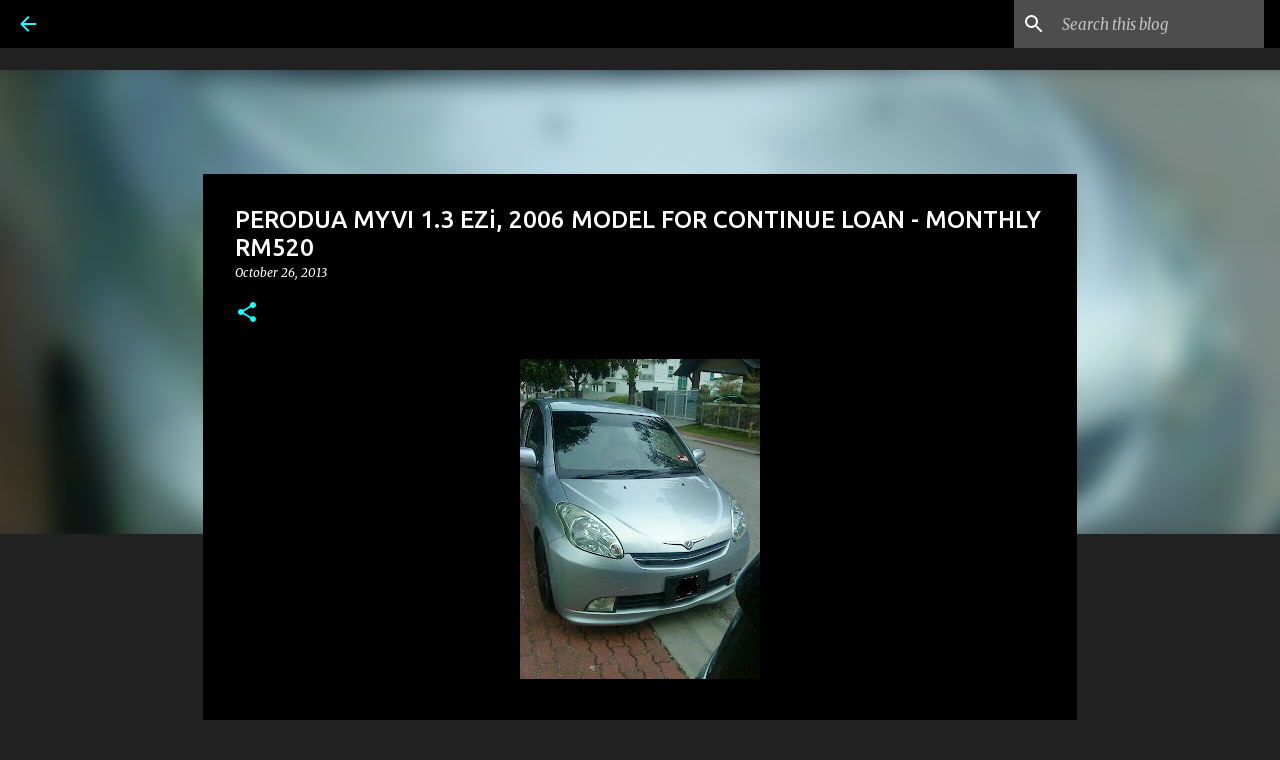

--- FILE ---
content_type: text/html; charset=utf-8
request_url: https://www.google.com/recaptcha/api2/aframe
body_size: 266
content:
<!DOCTYPE HTML><html><head><meta http-equiv="content-type" content="text/html; charset=UTF-8"></head><body><script nonce="zEzJf3SGC9ZqDHcsYp8vzg">/** Anti-fraud and anti-abuse applications only. See google.com/recaptcha */ try{var clients={'sodar':'https://pagead2.googlesyndication.com/pagead/sodar?'};window.addEventListener("message",function(a){try{if(a.source===window.parent){var b=JSON.parse(a.data);var c=clients[b['id']];if(c){var d=document.createElement('img');d.src=c+b['params']+'&rc='+(localStorage.getItem("rc::a")?sessionStorage.getItem("rc::b"):"");window.document.body.appendChild(d);sessionStorage.setItem("rc::e",parseInt(sessionStorage.getItem("rc::e")||0)+1);localStorage.setItem("rc::h",'1765341983416');}}}catch(b){}});window.parent.postMessage("_grecaptcha_ready", "*");}catch(b){}</script></body></html>